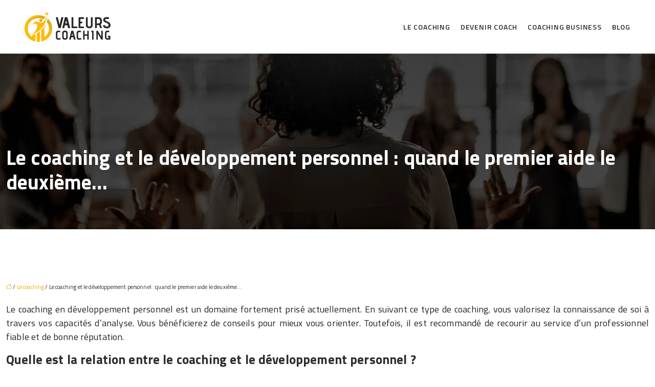

--- FILE ---
content_type: text/html; charset=UTF-8
request_url: https://www.valeurs-coaching.fr/le-coaching-et-le-developpement-personnel-quand-le-premier-aide-le-deuxieme/
body_size: 10532
content:
<!DOCTYPE html>
<html lang="fr-FR">
<head>
<meta charset="UTF-8" />
<meta name="viewport" content="width=device-width">
<link rel="shortcut icon" href="/wp-content/uploads/2024/10/favicon.png" />
<script type="application/ld+json">
{
    "@context": "https://schema.org",
    "@graph": [
        {
            "@type": "WebSite",
            "@id": "https://www.valeurs-coaching.fr#website",
            "url": "https://www.valeurs-coaching.fr",
            "name": "valeurs-coaching",
            "inLanguage": "fr-FR",
            "publisher": {
                "@id": "https://www.valeurs-coaching.fr#organization"
            }
        },
        {
            "@type": "Organization",
            "@id": "https://www.valeurs-coaching.fr#organization",
            "name": "valeurs-coaching",
            "url": "https://www.valeurs-coaching.fr",
            "logo": {
                "@type": "ImageObject",
                "@id": "https://www.valeurs-coaching.fr#logo",
                "url": "https://www.valeurs-coaching.fr/wp-content/uploads/2024/10/valeurs-coaching-logo-1.webp"
            }
        },
        {
            "@type": "Person",
            "@id": "https://www.valeurs-coaching.fr/author/valeurs-coaching#person",
            "name": "admin",
            "jobTitle": "Rédaction Web",
            "url": "https://www.valeurs-coaching.fr/author/valeurs-coaching",
            "worksFor": {
                "@id": "https://www.valeurs-coaching.fr#organization"
            },
            "image": {
                "@type": "ImageObject",
                "url": ""
            }
        },
        {
            "@type": "WebPage",
            "@id": "https://www.valeurs-coaching.fr/le-coaching-et-le-developpement-personnel-quand-le-premier-aide-le-deuxieme/#webpage",
            "url": "https://www.valeurs-coaching.fr/le-coaching-et-le-developpement-personnel-quand-le-premier-aide-le-deuxieme/",
            "isPartOf": {
                "@id": "https://www.valeurs-coaching.fr#website"
            },
            "breadcrumb": {
                "@id": "https://www.valeurs-coaching.fr/le-coaching-et-le-developpement-personnel-quand-le-premier-aide-le-deuxieme/#breadcrumb"
            },
            "inLanguage": "fr_FR"
        },
        {
            "@type": "Article",
            "@id": "https://www.valeurs-coaching.fr/le-coaching-et-le-developpement-personnel-quand-le-premier-aide-le-deuxieme/#article",
            "headline": "Le coaching et le développement personnel : quand le premier aide le deuxième…",
            "mainEntityOfPage": {
                "@id": "https://www.valeurs-coaching.fr/le-coaching-et-le-developpement-personnel-quand-le-premier-aide-le-deuxieme/#webpage"
            },
            "wordCount": 422,
            "isAccessibleForFree": true,
            "articleSection": [
                "Le coaching"
            ],
            "datePublished": "2020-12-19T14:15:03+00:00",
            "author": {
                "@id": "https://www.valeurs-coaching.fr/author/valeurs-coaching#person"
            },
            "publisher": {
                "@id": "https://www.valeurs-coaching.fr#organization"
            },
            "inLanguage": "fr-FR"
        },
        {
            "@type": "BreadcrumbList",
            "@id": "https://www.valeurs-coaching.fr/le-coaching-et-le-developpement-personnel-quand-le-premier-aide-le-deuxieme/#breadcrumb",
            "itemListElement": [
                {
                    "@type": "ListItem",
                    "position": 1,
                    "name": "Accueil",
                    "item": "https://www.valeurs-coaching.fr/"
                },
                {
                    "@type": "ListItem",
                    "position": 2,
                    "name": "Le coaching",
                    "item": "https://www.valeurs-coaching.fr/le-coaching/"
                },
                {
                    "@type": "ListItem",
                    "position": 3,
                    "name": "Le coaching et le développement personnel : quand le premier aide le deuxième…",
                    "item": "https://www.valeurs-coaching.fr/le-coaching-et-le-developpement-personnel-quand-le-premier-aide-le-deuxieme/"
                }
            ]
        }
    ]
}</script>
<meta name='robots' content='max-image-preview:large' />
<title>La relation entre le coaching et le développement personnel</title><meta name="description" content="Le coaching et le développement personnel sont deux concepts mis en évidence. Ils ont pour but d&#039;aider l&#039;individu à faire face à des épreuves."><link rel="alternate" title="oEmbed (JSON)" type="application/json+oembed" href="https://www.valeurs-coaching.fr/wp-json/oembed/1.0/embed?url=https%3A%2F%2Fwww.valeurs-coaching.fr%2Fle-coaching-et-le-developpement-personnel-quand-le-premier-aide-le-deuxieme%2F" />
<link rel="alternate" title="oEmbed (XML)" type="text/xml+oembed" href="https://www.valeurs-coaching.fr/wp-json/oembed/1.0/embed?url=https%3A%2F%2Fwww.valeurs-coaching.fr%2Fle-coaching-et-le-developpement-personnel-quand-le-premier-aide-le-deuxieme%2F&#038;format=xml" />
<style id='wp-img-auto-sizes-contain-inline-css' type='text/css'>
img:is([sizes=auto i],[sizes^="auto," i]){contain-intrinsic-size:3000px 1500px}
/*# sourceURL=wp-img-auto-sizes-contain-inline-css */
</style>
<style id='wp-block-library-inline-css' type='text/css'>
:root{--wp-block-synced-color:#7a00df;--wp-block-synced-color--rgb:122,0,223;--wp-bound-block-color:var(--wp-block-synced-color);--wp-editor-canvas-background:#ddd;--wp-admin-theme-color:#007cba;--wp-admin-theme-color--rgb:0,124,186;--wp-admin-theme-color-darker-10:#006ba1;--wp-admin-theme-color-darker-10--rgb:0,107,160.5;--wp-admin-theme-color-darker-20:#005a87;--wp-admin-theme-color-darker-20--rgb:0,90,135;--wp-admin-border-width-focus:2px}@media (min-resolution:192dpi){:root{--wp-admin-border-width-focus:1.5px}}.wp-element-button{cursor:pointer}:root .has-very-light-gray-background-color{background-color:#eee}:root .has-very-dark-gray-background-color{background-color:#313131}:root .has-very-light-gray-color{color:#eee}:root .has-very-dark-gray-color{color:#313131}:root .has-vivid-green-cyan-to-vivid-cyan-blue-gradient-background{background:linear-gradient(135deg,#00d084,#0693e3)}:root .has-purple-crush-gradient-background{background:linear-gradient(135deg,#34e2e4,#4721fb 50%,#ab1dfe)}:root .has-hazy-dawn-gradient-background{background:linear-gradient(135deg,#faaca8,#dad0ec)}:root .has-subdued-olive-gradient-background{background:linear-gradient(135deg,#fafae1,#67a671)}:root .has-atomic-cream-gradient-background{background:linear-gradient(135deg,#fdd79a,#004a59)}:root .has-nightshade-gradient-background{background:linear-gradient(135deg,#330968,#31cdcf)}:root .has-midnight-gradient-background{background:linear-gradient(135deg,#020381,#2874fc)}:root{--wp--preset--font-size--normal:16px;--wp--preset--font-size--huge:42px}.has-regular-font-size{font-size:1em}.has-larger-font-size{font-size:2.625em}.has-normal-font-size{font-size:var(--wp--preset--font-size--normal)}.has-huge-font-size{font-size:var(--wp--preset--font-size--huge)}.has-text-align-center{text-align:center}.has-text-align-left{text-align:left}.has-text-align-right{text-align:right}.has-fit-text{white-space:nowrap!important}#end-resizable-editor-section{display:none}.aligncenter{clear:both}.items-justified-left{justify-content:flex-start}.items-justified-center{justify-content:center}.items-justified-right{justify-content:flex-end}.items-justified-space-between{justify-content:space-between}.screen-reader-text{border:0;clip-path:inset(50%);height:1px;margin:-1px;overflow:hidden;padding:0;position:absolute;width:1px;word-wrap:normal!important}.screen-reader-text:focus{background-color:#ddd;clip-path:none;color:#444;display:block;font-size:1em;height:auto;left:5px;line-height:normal;padding:15px 23px 14px;text-decoration:none;top:5px;width:auto;z-index:100000}html :where(.has-border-color){border-style:solid}html :where([style*=border-top-color]){border-top-style:solid}html :where([style*=border-right-color]){border-right-style:solid}html :where([style*=border-bottom-color]){border-bottom-style:solid}html :where([style*=border-left-color]){border-left-style:solid}html :where([style*=border-width]){border-style:solid}html :where([style*=border-top-width]){border-top-style:solid}html :where([style*=border-right-width]){border-right-style:solid}html :where([style*=border-bottom-width]){border-bottom-style:solid}html :where([style*=border-left-width]){border-left-style:solid}html :where(img[class*=wp-image-]){height:auto;max-width:100%}:where(figure){margin:0 0 1em}html :where(.is-position-sticky){--wp-admin--admin-bar--position-offset:var(--wp-admin--admin-bar--height,0px)}@media screen and (max-width:600px){html :where(.is-position-sticky){--wp-admin--admin-bar--position-offset:0px}}

/*# sourceURL=wp-block-library-inline-css */
</style><style id='global-styles-inline-css' type='text/css'>
:root{--wp--preset--aspect-ratio--square: 1;--wp--preset--aspect-ratio--4-3: 4/3;--wp--preset--aspect-ratio--3-4: 3/4;--wp--preset--aspect-ratio--3-2: 3/2;--wp--preset--aspect-ratio--2-3: 2/3;--wp--preset--aspect-ratio--16-9: 16/9;--wp--preset--aspect-ratio--9-16: 9/16;--wp--preset--color--black: #000000;--wp--preset--color--cyan-bluish-gray: #abb8c3;--wp--preset--color--white: #ffffff;--wp--preset--color--pale-pink: #f78da7;--wp--preset--color--vivid-red: #cf2e2e;--wp--preset--color--luminous-vivid-orange: #ff6900;--wp--preset--color--luminous-vivid-amber: #fcb900;--wp--preset--color--light-green-cyan: #7bdcb5;--wp--preset--color--vivid-green-cyan: #00d084;--wp--preset--color--pale-cyan-blue: #8ed1fc;--wp--preset--color--vivid-cyan-blue: #0693e3;--wp--preset--color--vivid-purple: #9b51e0;--wp--preset--color--base: #f9f9f9;--wp--preset--color--base-2: #ffffff;--wp--preset--color--contrast: #111111;--wp--preset--color--contrast-2: #636363;--wp--preset--color--contrast-3: #A4A4A4;--wp--preset--color--accent: #cfcabe;--wp--preset--color--accent-2: #c2a990;--wp--preset--color--accent-3: #d8613c;--wp--preset--color--accent-4: #b1c5a4;--wp--preset--color--accent-5: #b5bdbc;--wp--preset--gradient--vivid-cyan-blue-to-vivid-purple: linear-gradient(135deg,rgb(6,147,227) 0%,rgb(155,81,224) 100%);--wp--preset--gradient--light-green-cyan-to-vivid-green-cyan: linear-gradient(135deg,rgb(122,220,180) 0%,rgb(0,208,130) 100%);--wp--preset--gradient--luminous-vivid-amber-to-luminous-vivid-orange: linear-gradient(135deg,rgb(252,185,0) 0%,rgb(255,105,0) 100%);--wp--preset--gradient--luminous-vivid-orange-to-vivid-red: linear-gradient(135deg,rgb(255,105,0) 0%,rgb(207,46,46) 100%);--wp--preset--gradient--very-light-gray-to-cyan-bluish-gray: linear-gradient(135deg,rgb(238,238,238) 0%,rgb(169,184,195) 100%);--wp--preset--gradient--cool-to-warm-spectrum: linear-gradient(135deg,rgb(74,234,220) 0%,rgb(151,120,209) 20%,rgb(207,42,186) 40%,rgb(238,44,130) 60%,rgb(251,105,98) 80%,rgb(254,248,76) 100%);--wp--preset--gradient--blush-light-purple: linear-gradient(135deg,rgb(255,206,236) 0%,rgb(152,150,240) 100%);--wp--preset--gradient--blush-bordeaux: linear-gradient(135deg,rgb(254,205,165) 0%,rgb(254,45,45) 50%,rgb(107,0,62) 100%);--wp--preset--gradient--luminous-dusk: linear-gradient(135deg,rgb(255,203,112) 0%,rgb(199,81,192) 50%,rgb(65,88,208) 100%);--wp--preset--gradient--pale-ocean: linear-gradient(135deg,rgb(255,245,203) 0%,rgb(182,227,212) 50%,rgb(51,167,181) 100%);--wp--preset--gradient--electric-grass: linear-gradient(135deg,rgb(202,248,128) 0%,rgb(113,206,126) 100%);--wp--preset--gradient--midnight: linear-gradient(135deg,rgb(2,3,129) 0%,rgb(40,116,252) 100%);--wp--preset--gradient--gradient-1: linear-gradient(to bottom, #cfcabe 0%, #F9F9F9 100%);--wp--preset--gradient--gradient-2: linear-gradient(to bottom, #C2A990 0%, #F9F9F9 100%);--wp--preset--gradient--gradient-3: linear-gradient(to bottom, #D8613C 0%, #F9F9F9 100%);--wp--preset--gradient--gradient-4: linear-gradient(to bottom, #B1C5A4 0%, #F9F9F9 100%);--wp--preset--gradient--gradient-5: linear-gradient(to bottom, #B5BDBC 0%, #F9F9F9 100%);--wp--preset--gradient--gradient-6: linear-gradient(to bottom, #A4A4A4 0%, #F9F9F9 100%);--wp--preset--gradient--gradient-7: linear-gradient(to bottom, #cfcabe 50%, #F9F9F9 50%);--wp--preset--gradient--gradient-8: linear-gradient(to bottom, #C2A990 50%, #F9F9F9 50%);--wp--preset--gradient--gradient-9: linear-gradient(to bottom, #D8613C 50%, #F9F9F9 50%);--wp--preset--gradient--gradient-10: linear-gradient(to bottom, #B1C5A4 50%, #F9F9F9 50%);--wp--preset--gradient--gradient-11: linear-gradient(to bottom, #B5BDBC 50%, #F9F9F9 50%);--wp--preset--gradient--gradient-12: linear-gradient(to bottom, #A4A4A4 50%, #F9F9F9 50%);--wp--preset--font-size--small: 13px;--wp--preset--font-size--medium: 20px;--wp--preset--font-size--large: 36px;--wp--preset--font-size--x-large: 42px;--wp--preset--spacing--20: min(1.5rem, 2vw);--wp--preset--spacing--30: min(2.5rem, 3vw);--wp--preset--spacing--40: min(4rem, 5vw);--wp--preset--spacing--50: min(6.5rem, 8vw);--wp--preset--spacing--60: min(10.5rem, 13vw);--wp--preset--spacing--70: 3.38rem;--wp--preset--spacing--80: 5.06rem;--wp--preset--spacing--10: 1rem;--wp--preset--shadow--natural: 6px 6px 9px rgba(0, 0, 0, 0.2);--wp--preset--shadow--deep: 12px 12px 50px rgba(0, 0, 0, 0.4);--wp--preset--shadow--sharp: 6px 6px 0px rgba(0, 0, 0, 0.2);--wp--preset--shadow--outlined: 6px 6px 0px -3px rgb(255, 255, 255), 6px 6px rgb(0, 0, 0);--wp--preset--shadow--crisp: 6px 6px 0px rgb(0, 0, 0);}:root { --wp--style--global--content-size: 1320px;--wp--style--global--wide-size: 1920px; }:where(body) { margin: 0; }.wp-site-blocks { padding-top: var(--wp--style--root--padding-top); padding-bottom: var(--wp--style--root--padding-bottom); }.has-global-padding { padding-right: var(--wp--style--root--padding-right); padding-left: var(--wp--style--root--padding-left); }.has-global-padding > .alignfull { margin-right: calc(var(--wp--style--root--padding-right) * -1); margin-left: calc(var(--wp--style--root--padding-left) * -1); }.has-global-padding :where(:not(.alignfull.is-layout-flow) > .has-global-padding:not(.wp-block-block, .alignfull)) { padding-right: 0; padding-left: 0; }.has-global-padding :where(:not(.alignfull.is-layout-flow) > .has-global-padding:not(.wp-block-block, .alignfull)) > .alignfull { margin-left: 0; margin-right: 0; }.wp-site-blocks > .alignleft { float: left; margin-right: 2em; }.wp-site-blocks > .alignright { float: right; margin-left: 2em; }.wp-site-blocks > .aligncenter { justify-content: center; margin-left: auto; margin-right: auto; }:where(.wp-site-blocks) > * { margin-block-start: 1.2rem; margin-block-end: 0; }:where(.wp-site-blocks) > :first-child { margin-block-start: 0; }:where(.wp-site-blocks) > :last-child { margin-block-end: 0; }:root { --wp--style--block-gap: 1.2rem; }:root :where(.is-layout-flow) > :first-child{margin-block-start: 0;}:root :where(.is-layout-flow) > :last-child{margin-block-end: 0;}:root :where(.is-layout-flow) > *{margin-block-start: 1.2rem;margin-block-end: 0;}:root :where(.is-layout-constrained) > :first-child{margin-block-start: 0;}:root :where(.is-layout-constrained) > :last-child{margin-block-end: 0;}:root :where(.is-layout-constrained) > *{margin-block-start: 1.2rem;margin-block-end: 0;}:root :where(.is-layout-flex){gap: 1.2rem;}:root :where(.is-layout-grid){gap: 1.2rem;}.is-layout-flow > .alignleft{float: left;margin-inline-start: 0;margin-inline-end: 2em;}.is-layout-flow > .alignright{float: right;margin-inline-start: 2em;margin-inline-end: 0;}.is-layout-flow > .aligncenter{margin-left: auto !important;margin-right: auto !important;}.is-layout-constrained > .alignleft{float: left;margin-inline-start: 0;margin-inline-end: 2em;}.is-layout-constrained > .alignright{float: right;margin-inline-start: 2em;margin-inline-end: 0;}.is-layout-constrained > .aligncenter{margin-left: auto !important;margin-right: auto !important;}.is-layout-constrained > :where(:not(.alignleft):not(.alignright):not(.alignfull)){max-width: var(--wp--style--global--content-size);margin-left: auto !important;margin-right: auto !important;}.is-layout-constrained > .alignwide{max-width: var(--wp--style--global--wide-size);}body .is-layout-flex{display: flex;}.is-layout-flex{flex-wrap: wrap;align-items: center;}.is-layout-flex > :is(*, div){margin: 0;}body .is-layout-grid{display: grid;}.is-layout-grid > :is(*, div){margin: 0;}body{--wp--style--root--padding-top: 0px;--wp--style--root--padding-right: var(--wp--preset--spacing--50);--wp--style--root--padding-bottom: 0px;--wp--style--root--padding-left: var(--wp--preset--spacing--50);}a:where(:not(.wp-element-button)){text-decoration: underline;}:root :where(a:where(:not(.wp-element-button)):hover){text-decoration: none;}:root :where(.wp-element-button, .wp-block-button__link){background-color: var(--wp--preset--color--contrast);border-radius: .33rem;border-color: var(--wp--preset--color--contrast);border-width: 0;color: var(--wp--preset--color--base);font-family: inherit;font-size: var(--wp--preset--font-size--small);font-style: normal;font-weight: 500;letter-spacing: inherit;line-height: inherit;padding-top: 0.6rem;padding-right: 1rem;padding-bottom: 0.6rem;padding-left: 1rem;text-decoration: none;text-transform: inherit;}:root :where(.wp-element-button:hover, .wp-block-button__link:hover){background-color: var(--wp--preset--color--contrast-2);border-color: var(--wp--preset--color--contrast-2);color: var(--wp--preset--color--base);}:root :where(.wp-element-button:focus, .wp-block-button__link:focus){background-color: var(--wp--preset--color--contrast-2);border-color: var(--wp--preset--color--contrast-2);color: var(--wp--preset--color--base);outline-color: var(--wp--preset--color--contrast);outline-offset: 2px;outline-style: dotted;outline-width: 1px;}:root :where(.wp-element-button:active, .wp-block-button__link:active){background-color: var(--wp--preset--color--contrast);color: var(--wp--preset--color--base);}:root :where(.wp-element-caption, .wp-block-audio figcaption, .wp-block-embed figcaption, .wp-block-gallery figcaption, .wp-block-image figcaption, .wp-block-table figcaption, .wp-block-video figcaption){color: var(--wp--preset--color--contrast-2);font-family: var(--wp--preset--font-family--body);font-size: 0.8rem;}.has-black-color{color: var(--wp--preset--color--black) !important;}.has-cyan-bluish-gray-color{color: var(--wp--preset--color--cyan-bluish-gray) !important;}.has-white-color{color: var(--wp--preset--color--white) !important;}.has-pale-pink-color{color: var(--wp--preset--color--pale-pink) !important;}.has-vivid-red-color{color: var(--wp--preset--color--vivid-red) !important;}.has-luminous-vivid-orange-color{color: var(--wp--preset--color--luminous-vivid-orange) !important;}.has-luminous-vivid-amber-color{color: var(--wp--preset--color--luminous-vivid-amber) !important;}.has-light-green-cyan-color{color: var(--wp--preset--color--light-green-cyan) !important;}.has-vivid-green-cyan-color{color: var(--wp--preset--color--vivid-green-cyan) !important;}.has-pale-cyan-blue-color{color: var(--wp--preset--color--pale-cyan-blue) !important;}.has-vivid-cyan-blue-color{color: var(--wp--preset--color--vivid-cyan-blue) !important;}.has-vivid-purple-color{color: var(--wp--preset--color--vivid-purple) !important;}.has-base-color{color: var(--wp--preset--color--base) !important;}.has-base-2-color{color: var(--wp--preset--color--base-2) !important;}.has-contrast-color{color: var(--wp--preset--color--contrast) !important;}.has-contrast-2-color{color: var(--wp--preset--color--contrast-2) !important;}.has-contrast-3-color{color: var(--wp--preset--color--contrast-3) !important;}.has-accent-color{color: var(--wp--preset--color--accent) !important;}.has-accent-2-color{color: var(--wp--preset--color--accent-2) !important;}.has-accent-3-color{color: var(--wp--preset--color--accent-3) !important;}.has-accent-4-color{color: var(--wp--preset--color--accent-4) !important;}.has-accent-5-color{color: var(--wp--preset--color--accent-5) !important;}.has-black-background-color{background-color: var(--wp--preset--color--black) !important;}.has-cyan-bluish-gray-background-color{background-color: var(--wp--preset--color--cyan-bluish-gray) !important;}.has-white-background-color{background-color: var(--wp--preset--color--white) !important;}.has-pale-pink-background-color{background-color: var(--wp--preset--color--pale-pink) !important;}.has-vivid-red-background-color{background-color: var(--wp--preset--color--vivid-red) !important;}.has-luminous-vivid-orange-background-color{background-color: var(--wp--preset--color--luminous-vivid-orange) !important;}.has-luminous-vivid-amber-background-color{background-color: var(--wp--preset--color--luminous-vivid-amber) !important;}.has-light-green-cyan-background-color{background-color: var(--wp--preset--color--light-green-cyan) !important;}.has-vivid-green-cyan-background-color{background-color: var(--wp--preset--color--vivid-green-cyan) !important;}.has-pale-cyan-blue-background-color{background-color: var(--wp--preset--color--pale-cyan-blue) !important;}.has-vivid-cyan-blue-background-color{background-color: var(--wp--preset--color--vivid-cyan-blue) !important;}.has-vivid-purple-background-color{background-color: var(--wp--preset--color--vivid-purple) !important;}.has-base-background-color{background-color: var(--wp--preset--color--base) !important;}.has-base-2-background-color{background-color: var(--wp--preset--color--base-2) !important;}.has-contrast-background-color{background-color: var(--wp--preset--color--contrast) !important;}.has-contrast-2-background-color{background-color: var(--wp--preset--color--contrast-2) !important;}.has-contrast-3-background-color{background-color: var(--wp--preset--color--contrast-3) !important;}.has-accent-background-color{background-color: var(--wp--preset--color--accent) !important;}.has-accent-2-background-color{background-color: var(--wp--preset--color--accent-2) !important;}.has-accent-3-background-color{background-color: var(--wp--preset--color--accent-3) !important;}.has-accent-4-background-color{background-color: var(--wp--preset--color--accent-4) !important;}.has-accent-5-background-color{background-color: var(--wp--preset--color--accent-5) !important;}.has-black-border-color{border-color: var(--wp--preset--color--black) !important;}.has-cyan-bluish-gray-border-color{border-color: var(--wp--preset--color--cyan-bluish-gray) !important;}.has-white-border-color{border-color: var(--wp--preset--color--white) !important;}.has-pale-pink-border-color{border-color: var(--wp--preset--color--pale-pink) !important;}.has-vivid-red-border-color{border-color: var(--wp--preset--color--vivid-red) !important;}.has-luminous-vivid-orange-border-color{border-color: var(--wp--preset--color--luminous-vivid-orange) !important;}.has-luminous-vivid-amber-border-color{border-color: var(--wp--preset--color--luminous-vivid-amber) !important;}.has-light-green-cyan-border-color{border-color: var(--wp--preset--color--light-green-cyan) !important;}.has-vivid-green-cyan-border-color{border-color: var(--wp--preset--color--vivid-green-cyan) !important;}.has-pale-cyan-blue-border-color{border-color: var(--wp--preset--color--pale-cyan-blue) !important;}.has-vivid-cyan-blue-border-color{border-color: var(--wp--preset--color--vivid-cyan-blue) !important;}.has-vivid-purple-border-color{border-color: var(--wp--preset--color--vivid-purple) !important;}.has-base-border-color{border-color: var(--wp--preset--color--base) !important;}.has-base-2-border-color{border-color: var(--wp--preset--color--base-2) !important;}.has-contrast-border-color{border-color: var(--wp--preset--color--contrast) !important;}.has-contrast-2-border-color{border-color: var(--wp--preset--color--contrast-2) !important;}.has-contrast-3-border-color{border-color: var(--wp--preset--color--contrast-3) !important;}.has-accent-border-color{border-color: var(--wp--preset--color--accent) !important;}.has-accent-2-border-color{border-color: var(--wp--preset--color--accent-2) !important;}.has-accent-3-border-color{border-color: var(--wp--preset--color--accent-3) !important;}.has-accent-4-border-color{border-color: var(--wp--preset--color--accent-4) !important;}.has-accent-5-border-color{border-color: var(--wp--preset--color--accent-5) !important;}.has-vivid-cyan-blue-to-vivid-purple-gradient-background{background: var(--wp--preset--gradient--vivid-cyan-blue-to-vivid-purple) !important;}.has-light-green-cyan-to-vivid-green-cyan-gradient-background{background: var(--wp--preset--gradient--light-green-cyan-to-vivid-green-cyan) !important;}.has-luminous-vivid-amber-to-luminous-vivid-orange-gradient-background{background: var(--wp--preset--gradient--luminous-vivid-amber-to-luminous-vivid-orange) !important;}.has-luminous-vivid-orange-to-vivid-red-gradient-background{background: var(--wp--preset--gradient--luminous-vivid-orange-to-vivid-red) !important;}.has-very-light-gray-to-cyan-bluish-gray-gradient-background{background: var(--wp--preset--gradient--very-light-gray-to-cyan-bluish-gray) !important;}.has-cool-to-warm-spectrum-gradient-background{background: var(--wp--preset--gradient--cool-to-warm-spectrum) !important;}.has-blush-light-purple-gradient-background{background: var(--wp--preset--gradient--blush-light-purple) !important;}.has-blush-bordeaux-gradient-background{background: var(--wp--preset--gradient--blush-bordeaux) !important;}.has-luminous-dusk-gradient-background{background: var(--wp--preset--gradient--luminous-dusk) !important;}.has-pale-ocean-gradient-background{background: var(--wp--preset--gradient--pale-ocean) !important;}.has-electric-grass-gradient-background{background: var(--wp--preset--gradient--electric-grass) !important;}.has-midnight-gradient-background{background: var(--wp--preset--gradient--midnight) !important;}.has-gradient-1-gradient-background{background: var(--wp--preset--gradient--gradient-1) !important;}.has-gradient-2-gradient-background{background: var(--wp--preset--gradient--gradient-2) !important;}.has-gradient-3-gradient-background{background: var(--wp--preset--gradient--gradient-3) !important;}.has-gradient-4-gradient-background{background: var(--wp--preset--gradient--gradient-4) !important;}.has-gradient-5-gradient-background{background: var(--wp--preset--gradient--gradient-5) !important;}.has-gradient-6-gradient-background{background: var(--wp--preset--gradient--gradient-6) !important;}.has-gradient-7-gradient-background{background: var(--wp--preset--gradient--gradient-7) !important;}.has-gradient-8-gradient-background{background: var(--wp--preset--gradient--gradient-8) !important;}.has-gradient-9-gradient-background{background: var(--wp--preset--gradient--gradient-9) !important;}.has-gradient-10-gradient-background{background: var(--wp--preset--gradient--gradient-10) !important;}.has-gradient-11-gradient-background{background: var(--wp--preset--gradient--gradient-11) !important;}.has-gradient-12-gradient-background{background: var(--wp--preset--gradient--gradient-12) !important;}.has-small-font-size{font-size: var(--wp--preset--font-size--small) !important;}.has-medium-font-size{font-size: var(--wp--preset--font-size--medium) !important;}.has-large-font-size{font-size: var(--wp--preset--font-size--large) !important;}.has-x-large-font-size{font-size: var(--wp--preset--font-size--x-large) !important;}
/*# sourceURL=global-styles-inline-css */
</style>

<link rel='stylesheet' id='default-css' href='https://www.valeurs-coaching.fr/wp-content/themes/factory-templates-4/style.css?ver=17491aecd58c1bcf28ccf123a03ce54a' type='text/css' media='all' />
<link rel='stylesheet' id='bootstrap5-css' href='https://www.valeurs-coaching.fr/wp-content/themes/factory-templates-4/css/bootstrap.min.css?ver=17491aecd58c1bcf28ccf123a03ce54a' type='text/css' media='all' />
<link rel='stylesheet' id='bootstrap-icon-css' href='https://www.valeurs-coaching.fr/wp-content/themes/factory-templates-4/css/bootstrap-icons.css?ver=17491aecd58c1bcf28ccf123a03ce54a' type='text/css' media='all' />
<link rel='stylesheet' id='global-css' href='https://www.valeurs-coaching.fr/wp-content/themes/factory-templates-4/css/global.css?ver=17491aecd58c1bcf28ccf123a03ce54a' type='text/css' media='all' />
<link rel='stylesheet' id='light-theme-css' href='https://www.valeurs-coaching.fr/wp-content/themes/factory-templates-4/css/light.css?ver=17491aecd58c1bcf28ccf123a03ce54a' type='text/css' media='all' />
<script type="text/javascript" src="https://code.jquery.com/jquery-3.2.1.min.js?ver=17491aecd58c1bcf28ccf123a03ce54a" id="jquery3.2.1-js"></script>
<script type="text/javascript" src="https://www.valeurs-coaching.fr/wp-content/themes/factory-templates-4/js/fn.js?ver=17491aecd58c1bcf28ccf123a03ce54a" id="default_script-js"></script>
<link rel="https://api.w.org/" href="https://www.valeurs-coaching.fr/wp-json/" /><link rel="alternate" title="JSON" type="application/json" href="https://www.valeurs-coaching.fr/wp-json/wp/v2/posts/459" /><link rel="EditURI" type="application/rsd+xml" title="RSD" href="https://www.valeurs-coaching.fr/xmlrpc.php?rsd" />
<link rel="canonical" href="https://www.valeurs-coaching.fr/le-coaching-et-le-developpement-personnel-quand-le-premier-aide-le-deuxieme/" />
<link rel='shortlink' href='https://www.valeurs-coaching.fr/?p=459' />
 
<link href="https://fonts.googleapis.com/css2?family=Permanent+Marker&family=Titillium+Web:ital,wght@0,200;0,300;0,400;0,600;0,700;0,900;1,200;1,300;1,400;1,600;1,700&display=swap" rel="stylesheet">
<meta name="google-site-verification" content="-Lpd2E6i5DXuSCHSgFJbycmFHebATokdWyRYsuDzBis" />
<meta name="google-site-verification" content="L5pwiNjsA8W7YSjLp7U-mAZZcC7vop9Z8I5XboG41BM" /> 
<style type="text/css">
.default_color_background,.menu-bars{background-color : #FFBB01 }.default_color_text,a,h1 span,h2 span,h3 span,h4 span,h5 span,h6 span{color :#FFBB01 }.navigation li a,.navigation li.disabled,.navigation li.active a,.owl-dots .owl-dot.active span,.owl-dots .owl-dot:hover span{background-color: #FFBB01;}
.block-spc{border-color:#FFBB01}
.page-content a{color : #e5a800 }.page-content a:hover{color : #f42a2a }.home .body-content a{color : #e5a800 }.home .body-content a:hover{color : #1b975d }.col-menu,.main-navigation{background-color:#ffffff;}.main-navigation {padding:15px 0;}.main-navigation.scrolled{background-color:#ffffff;}.main-navigation {-webkit-box-shadow: 0 2px 13px 0 rgba(0, 0, 0, .1);-moz-box-shadow: 0 2px 13px 0 rgba(0, 0, 0, .1);box-shadow: 0 2px 13px 0 rgba(0, 0, 0, .1);}
.main-navigation .logo-main{height: 59px;}.main-navigation  .logo-sticky{height: 45px;}.main-navigation .sub-menu{background-color: #010100;}nav li a{font-size:14px;}nav li a{line-height:21px;}nav li a{color:#2c2c2c!important;}nav li:hover > a,.current-menu-item > a{color:#f42a2a!important;}.scrolled nav li a{color:#2c2c2c!important;}.scrolled nav li:hover a,.scrolled .current-menu-item a{color:#f42a2a!important;}.sub-menu a{color:#fff!important;}.archive h1{color:#fff!important;}.category .subheader,.single .subheader{padding:180px 0 60px }.archive h1{text-align:left!important;} .archive h1{font-size:40px}  .archive h2,.cat-description h2{font-size:25px} .archive h2 a,.cat-description h2{color:#2c2c2c!important;}.archive .readmore{background-color:#FFD350;}.archive .readmore{color:#111111;}.archive .readmore:hover{background-color:#f42a2a;}.archive .readmore:hover{color:#ffffff;}.archive .readmore{border-color:transparent;}.archive .readmore:hover{border-color:transparent;}.archive .readmore{padding:10px 20px;}.single h1{color:#ffffff!important;}.single .the-post h2{color:#2c2c2c!important;}.single .the-post h3{color:#2c2c2c!important;}.single .the-post h4{color:#2c2c2c!important;}.single .the-post h5{color:#2c2c2c!important;}.single .the-post h6{color:#2c2c2c!important;} .single .post-content a{color:#e5a800} .single .post-content a:hover{color:#f42a2a}.single h1{text-align:left!important;}.single h1{font-size: 40px}.single h2{font-size: 25px}.single h3{font-size: 21px}.single h4{font-size: 18px}.single h5{font-size: 15px}footer{background-position:top } #back_to_top{background-color:#FF3F38;}#back_to_top i, #back_to_top svg{color:#ffffff;} footer{padding:100px 0 0px} </style>
<style>:root {
    --color-primary: #FFBB01;
    --color-primary-light: #fff301;
    --color-primary-dark: #b28200;
    --color-primary-hover: #e5a800;
    --color-primary-muted: #ffff01;
            --color-background: #fff;
    --color-text: #000000;
} </style>
<style id="custom-st" type="text/css">
body{font-family:"Titillium Web",sans-serif;font-size:18px;color:#212529;line-height:27px;letter-spacing:0.15px;}h1,h2{font-family:"Permanent Marker",cursive;}h3,h4,h5,h6{font-family:"Titillium Web",sans-serif;font-weight:700;}nav li a{font-weight:600;text-transform:uppercase;letter-spacing:0.8px;}.main-navigation .menu-item-has-children:after{top:6px;right:-14px;color:#FFBB01;}.bg-titre{position:relative;margin-top:-60px !important;z-index:0;}h2{position:relative;z-index:2;}.anim-box .wp-block-cover__background{opacity:0.7 !important;transition:all 0.6s ease;}.anim-box:hover .wp-block-cover__background{opacity:0.4 !important;}.bi-chevron-right::before{font-weight:bold !important;font-size:12px;}footer .footer-widget{font-family:Titillium Web;font-weight:700;color:#606060;border-bottom:none!important;}footer .copyright{border-top:1px solid #e0dfdb;padding:30px 0 10px;margin-top:60px;}#inactive,#progress,.to-top{box-shadow:none;z-index:3;}footer{font-size:15px;color:#606060;line-height:27px;}.pt-4{margin-right:50px;}.pt-5{padding-top:1rem !important;}.archive h1,.archive h2,.single h1,.single h2,.single h3,.single h4{font-family:Titillium Web;font-weight:700;}.archive .readmore{border-radius:4px;margin-top:10px;font-weight:600;}.archive h2{margin-bottom:20px;}.archive .loop-post{margin-bottom:120px;}.archive .post{margin-bottom:60px;}.widget_sidebar{box-sizing:border-box;text-align:center;padding:0px 25px 25px;font-size:15px;}.widget_sidebar .sidebar-widget{border-bottom:none;text-align:left;font-weight:bold;color:#606060;}@media screen and (max-width:969px){.home h1{font-size:40px !important;line-height:45px !important;}.home h2{font-size:35px !important;line-height:40px !important;}.home h3{font-size:25px !important;}.padd-slider{padding:50px 0 !important;min-height:300px !important;}.padd-RL{padding:0 10px !important;}.banner2{min-height:300px !important;}.padd-banner3{padding:50px 0 !important;}.black-grp{padding:50px 20px !important;}.archive .post{margin-bottom:5px !important;}.anim-box{padding:100px 20px !important;}.category .subheader,.single .subheader{padding:60px 0 !important;}.archive .loop-post{margin:40px 20px !important;}.archive h1,.single h1{font-size:30px;text-align:center !important;}.single .post-content{padding:0px 30px !important;}footer{padding:50px 10px 0 !important;}footer .copyright{padding:20px 0 5px !important;margin-top:25px !important;}.archive .post{padding:15px !important;}}</style>
</head> 

<body class="wp-singular post-template-default single single-post postid-459 single-format-standard wp-theme-factory-templates-4 catid-1" style="">

<div class="main-navigation  container-fluid is_sticky ">
<nav class="navbar navbar-expand-lg px-5 container-fluid">

<a id="logo" href="https://www.valeurs-coaching.fr">
<img class="logo-main" src="/wp-content/uploads/2024/10/valeurs-coaching-logo-1.webp"  width="168px"   height="59px"  alt="logo">
<img class="logo-sticky" src="/wp-content/uploads/2024/10/valeurs-coaching-logo-1.webp" width="auto" height="45px" alt="logo"></a>

    <button class="navbar-toggler" type="button" data-bs-toggle="collapse" data-bs-target="#navbarSupportedContent" aria-controls="navbarSupportedContent" aria-expanded="false" aria-label="Toggle navigation">
      <span class="navbar-toggler-icon"><i class="bi bi-list"></i></span>
    </button>

    <div class="collapse navbar-collapse" id="navbarSupportedContent">

<ul id="main-menu" class="classic-menu navbar-nav ms-auto mb-2 mb-lg-0"><li id="menu-item-457" class="menu-item menu-item-type-taxonomy menu-item-object-category current-post-ancestor current-menu-parent current-post-parent"><a href="https://www.valeurs-coaching.fr/le-coaching/">Le coaching</a></li>
<li id="menu-item-456" class="menu-item menu-item-type-taxonomy menu-item-object-category"><a href="https://www.valeurs-coaching.fr/devenir-coach/">Devenir coach</a></li>
<li id="menu-item-502" class="menu-item menu-item-type-taxonomy menu-item-object-category"><a href="https://www.valeurs-coaching.fr/coaching-business/">Coaching Business</a></li>
<li id="menu-item-501" class="menu-item menu-item-type-taxonomy menu-item-object-category"><a href="https://www.valeurs-coaching.fr/blog/">Blog</a></li>
</ul>
</div>
</nav>
</div><!--menu-->
<div style="background-color:valeurs-coaching" class="body-content     ">
  

<div class="container-fluid subheader" style="background-position:center;background-image:url(/wp-content/uploads/2024/10/Comment-se-deroule-un-coaching.webp);background-color:;">
<div id="mask" style=""></div>	
<div class="container-xxl"><h1 class="title">Le coaching et le développement personnel : quand le premier aide le deuxième…</h1></div></div>



<div class="post-content container-xxl"> 


<div class="row">
<div class="  col-xxl-9  col-md-12">	



<div class="all-post-content">
<article>
<div style="font-size: 11px" class="breadcrumb"><a href="/"><i class="bi bi-house"></i></a>&nbsp;/&nbsp;<a href="https://www.valeurs-coaching.fr/le-coaching/">Le coaching</a>&nbsp;/&nbsp;Le coaching et le développement personnel : quand le premier aide le deuxième…</div>
<div class="the-post">





<div style="text-align: justify;">
<p>Le coaching en développement personnel est un domaine fortement prisé actuellement. En suivant ce type de coaching, vous valorisez la connaissance de soi à travers vos capacités d’analyse. Vous bénéficierez de conseils pour mieux vous orienter. Toutefois, il est recommandé de recourir au service d’un professionnel fiable et de bonne réputation.</p>
<h2>Quelle est la relation entre le coaching et le développement personnel ?</h2>
<p>Le<strong> développement personnel à Toulouse</strong> regroupe l’ensemble des démarches pour atteindre des objectifs bien précis. Les techniques utilisées peuvent varier en fonction de la situation des individus concernés. Le coaching peut vous aider à mieux appréhender les enjeux réels du développement personnel. Après avoir identifié l’ensemble de vos besoins et de vos soucis, il est important de faire appel à un professionnel du coaching et du développement personnel. Comme ces deux éléments sont très liés, ils vont de pair lors de vos séances. N’hésitez pas à recourir au <a href="https://www.linkup-coaching.com/formation-coaching-toulouse-31000/" target="_blank" rel=" ">développement personnel à Toulouse</a> si nécessaire. Le coaching en développement personnel vous permettra de lever certains blocages non négligeables. Vous aurez l’occasion de mieux avancer dans l’ensemble de vos démarches et dans l’atteinte de vos buts.</p>
<h2>En quoi consiste le coaching en développement personnel ?</h2>
<p>Le <strong>développement personnel à Toulouse</strong><strong> </strong>met en avant plusieurs principes de travail. Ce type de coaching est surtout orienté vers la recherche de solutions pour faire face à des situations désagréables et à surmonter certaines épreuves. Pour favoriser la lâcher-prise, il peut s’avérer utile de pratiquer la méditation en parallèle à vos séances. Le coaching personnel pour se développer peut se faire de plusieurs manières. Il est possible de recourir à des cadres privés et publics. Tout dépendra de votre aisance. L’accompagnement réalisé par le professionnel vous permettra d’atteindre le rythme souhaité. Le domaine du développement personnel est assez délicat. Dans certains cas, il est obligatoire de passer par des phases de diagnostic.</p>
<h2>Comprendre les enjeux du coaching en développement personnel</h2>
<p>Avec un <strong>développement personnel à Toulouse</strong>, vous aurez l’opportunité d’avancer en fonction de vos attentes. Les séances vous aideront à accomplir des objectifs dans le domaine du personnel et du professionnel. Le coach en développement personnel peut accompagner un ou plusieurs individus sur une période bien définie. Il s’assure surtout des questions de résultats. Le développement personnel permettra d’instaurer un sentiment de confiance en soi. L’individu pourra reprendre sa vie en main. Vous devez savoir que le coaching se centre et se focalise sur les plans d’actions à adopter.</p>
</div>




</div>
</article>




<div class="row nav-post-cat"><div class="col-6"><a href="https://www.valeurs-coaching.fr/coaching-quest-ce-que-lanalyse-transactionnelle/"><i class="bi bi-arrow-left"></i>Coaching : qu&rsquo;est ce que l&rsquo;analyse transactionnelle ?</a></div><div class="col-6"><a href="https://www.valeurs-coaching.fr/les-sources-du-coaching-quest-ce-que-la-maieutique/"><i class="bi bi-arrow-left"></i>Les sources du coaching : qu&rsquo;est ce que la maïeutique ?</a></div></div>

</div>

</div>	


<div class="col-xxl-3 col-md-12">
<div class="sidebar">
<div class="widget-area">





<div class='widget_sidebar'><div class='sidebar-widget'>Articles récents</div><div class='textwidget sidebar-ma'><div class="row mb-2"><div class="col-12"><a href="https://www.valeurs-coaching.fr/pourquoi-un-cours-de-prise-de-parole-vous-libere-du-trac/">Pourquoi un cours de prise de parole vous libère du trac ?</a></div></div><div class="row mb-2"><div class="col-12"><a href="https://www.valeurs-coaching.fr/comment-un-coach-en-affaires-peut-il-vous-aider-a-realiser-vos-objectifs-de-croissance/">Comment un coach en affaires peut-il vous aider à réaliser vos objectifs de croissance ?</a></div></div><div class="row mb-2"><div class="col-12"><a href="https://www.valeurs-coaching.fr/guide-des-tarifs-pour-seances-de-coachings-differents/">Guide des tarifs pour séances de coachings différents</a></div></div><div class="row mb-2"><div class="col-12"><a href="https://www.valeurs-coaching.fr/devenir-coach-quel-parcours-privilegier/">Devenir coach : quel parcours privilégier ?</a></div></div><div class="row mb-2"><div class="col-12"><a href="https://www.valeurs-coaching.fr/tous-les-bonnes-raisons-de-se-lancer-dans-une-carriere-de-coach-professionnel/">Tous les bonnes raisons de se lancer dans une carrière de coach professionnel</a></div></div></div></div></div><div class='widget_sidebar'><div class='sidebar-widget'>Articles similaires</div><div class='textwidget sidebar-ma'><div class="row mb-2"><div class="col-12"><a href="https://www.valeurs-coaching.fr/zoom-sur-les-salaires-envisageables-dans-le-secteur-du-coaching/">Zoom sur les salaires envisageables dans le secteur du coaching</a></div></div><div class="row mb-2"><div class="col-12"><a href="https://www.valeurs-coaching.fr/coach-comment-acquerir-des-clients-et-ameliorer-votre-visibilite/">Coach : comment acquérir des clients et améliorer votre visibilité ?</a></div></div><div class="row mb-2"><div class="col-12"><a href="https://www.valeurs-coaching.fr/coach-quelles-sont-les-perspectives-devolution-professionnelle/">Coach : quelles sont les perspectives d&rsquo;évolution professionnelle ?</a></div></div><div class="row mb-2"><div class="col-12"><a href="https://www.valeurs-coaching.fr/quelles-sont-les-qualites-requises-pour-etre-coach-de-vie/">Quelles sont les qualités requises pour être coach de vie?</a></div></div></div></div>
<style>
	.nav-post-cat .col-6 i{
		display: inline-block;
		position: absolute;
	}
	.nav-post-cat .col-6 a{
		position: relative;
	}
	.nav-post-cat .col-6:nth-child(1) a{
		padding-left: 18px;
		float: left;
	}
	.nav-post-cat .col-6:nth-child(1) i{
		left: 0;
	}
	.nav-post-cat .col-6:nth-child(2) a{
		padding-right: 18px;
		float: right;
	}
	.nav-post-cat .col-6:nth-child(2) i{
		transform: rotate(180deg);
		right: 0;
	}
	.nav-post-cat .col-6:nth-child(2){
		text-align: right;
	}
</style>



</div>
</div>
</div> </div>








</div>

</div><!--body-content-->

<footer class="container-fluid" style="background-color:#F2F1EC; ">
<div class="container-xxl">	
<div class="widgets">
<div class="row">
<div class="col-xxl-3 col-md-12">
<div class="widget_footer"><img width="128" height="45" src="https://www.valeurs-coaching.fr/wp-content/uploads/2024/10/valeurs-coaching-logo.webp" class="image wp-image-591  attachment-full size-full" alt="" style="max-width: 100%; height: auto;" decoding="async" loading="lazy" /></div><div class="widget_footer">			<div class="textwidget"><p class="pt-4">L’objectif principal du coaching de soutien scolaire est d’insuffler de l’énergie et de la motivation aux élèves, dont les notes stagnent ou qui ont connu un échec scolaire.</p>
</div>
		</div></div>
<div class="col-xxl-3 col-md-12">
<div class="widget_footer"><div class="footer-widget">Coaching personnel</div>			<div class="textwidget"><div class="mt-4">
<p><i class="bi bi-chevron-right" aria-hidden="true"></i> Feed-back régulier</p>
<p><i class="bi bi-chevron-right" aria-hidden="true"></i> Écoute active</p>
<p><i class="bi bi-chevron-right" aria-hidden="true"></i> Bilan des compétences</p>
<p><i class="bi bi-chevron-right" aria-hidden="true"></i> Questionnement</p>
</div>
</div>
		</div></div>
<div class="col-xxl-3 col-md-12">
<div class="widget_footer"><div class="footer-widget">Coaching professionnel</div>			<div class="textwidget"><div class="mt-4">
<p><i class="bi bi-chevron-right" aria-hidden="true"></i> Gestion de carrière</p>
<p><i class="bi bi-chevron-right" aria-hidden="true"></i> Leadership</p>
<p><i class="bi bi-chevron-right" aria-hidden="true"></i> Confiance en soi</p>
<p><i class="bi bi-chevron-right" aria-hidden="true"></i> Gestion du stress</p>
</div>
</div>
		</div></div>
<div class="col-xxl-3 col-md-12">
<div class="widget_footer"><div class="footer-widget">Coaching de crise</div>			<div class="textwidget"><p class="pt-5">Un <em>crise</em> affecte les personnes et le fonctionnement d&rsquo;une entreprise. Grâce à l’accompagnement d’un coach de crise, vous pouvez retrouver la sérénité et sortir des sentiers battus.</p>
</div>
		</div></div>
</div>
</div></div>
<div class="copyright container-fluid">
<p style ="color: #606060; font-size: 16px; text-align: center;"> La première valeur sur laquelle le coaching s’appuie est celle de l’ouverture. </p>

	
</div></footer>

<div class="to-top cirle" id="inactive"><a id='back_to_top'><svg xmlns="http://www.w3.org/2000/svg" width="16" height="16" fill="currentColor" class="bi bi-arrow-up-short" viewBox="0 0 16 16">
  <path fill-rule="evenodd" d="M8 12a.5.5 0 0 0 .5-.5V5.707l2.146 2.147a.5.5 0 0 0 .708-.708l-3-3a.5.5 0 0 0-.708 0l-3 3a.5.5 0 1 0 .708.708L7.5 5.707V11.5a.5.5 0 0 0 .5.5z"/>
</svg></a></div>
<script type="text/javascript">
	let calcScrollValue = () => {
	let scrollProgress = document.getElementById("progress");
	let progressValue = document.getElementById("back_to_top");
	let pos = document.documentElement.scrollTop;
	let calcHeight = document.documentElement.scrollHeight - document.documentElement.clientHeight;
	let scrollValue = Math.round((pos * 100) / calcHeight);
	if (pos > 500) {
	progressValue.style.display = "grid";
	} else {
	progressValue.style.display = "none";
	}
	scrollProgress.addEventListener("click", () => {
	document.documentElement.scrollTop = 0;
	});
	scrollProgress.style.background = `conic-gradient( ${scrollValue}%, #fff ${scrollValue}%)`;
	};
	window.onscroll = calcScrollValue;
	window.onload = calcScrollValue;
</script>






<script type="speculationrules">
{"prefetch":[{"source":"document","where":{"and":[{"href_matches":"/*"},{"not":{"href_matches":["/wp-*.php","/wp-admin/*","/wp-content/uploads/*","/wp-content/*","/wp-content/plugins/*","/wp-content/themes/factory-templates-4/*","/*\\?(.+)"]}},{"not":{"selector_matches":"a[rel~=\"nofollow\"]"}},{"not":{"selector_matches":".no-prefetch, .no-prefetch a"}}]},"eagerness":"conservative"}]}
</script>
<p class="text-center" style="margin-bottom: 0px"><a href="/plan-du-site/">Plan du site</a></p><script type="text/javascript" src="https://www.valeurs-coaching.fr/wp-content/themes/factory-templates-4/js/bootstrap.bundle.min.js" id="bootstrap5-js"></script>

<script type="text/javascript">
$(document).ready(function() {
$( ".the-post img" ).on( "click", function() {
var url_img = $(this).attr('src');
$('.img-fullscreen').html("<div><img src='"+url_img+"'></div>");
$('.img-fullscreen').fadeIn();
});
$('.img-fullscreen').on( "click", function() {
$(this).empty();
$('.img-fullscreen').hide();
});
//$('.block2.st3:first-child').removeClass("col-2");
//$('.block2.st3:first-child').addClass("col-6 fheight");
});
</script>










<div class="img-fullscreen"></div>

</body>
</html>